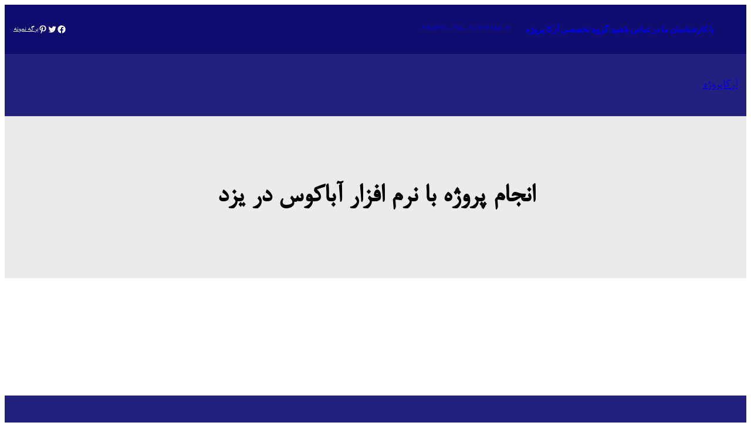

--- FILE ---
content_type: text/css
request_url: https://arkaprojah.com/wp-content/cache/autoptimize/css/autoptimize_single_27c2b47225b72e8dfa967f2eb992ae0a.css
body_size: 911
content:
@font-face{font-family:Droid Arabic Kufi;src:url(//arkaprojah.com/wp-content/plugins/parsi-font/assets/css/../fonts/Other/dkufir.woff) format('woff')}@font-face{font-family:Droid Arabic Kufi;src:url(//arkaprojah.com/wp-content/plugins/parsi-font/assets/css/../fonts/Other/dkufib.woff) format('woff');font-weight:700}@font-face{font-family:Droid Arabic Naskh;src:url(//arkaprojah.com/wp-content/plugins/parsi-font/assets/css/../fonts/Other/dnaskhr.woff) format('woff')}@font-face{font-family:Droid Arabic Naskh;src:url(//arkaprojah.com/wp-content/plugins/parsi-font/assets/css/../fonts/Other/dnaskhb.woff) format('woff');font-weight:700}@font-face{font-family:Shekasteh;src:url(//arkaprojah.com/wp-content/plugins/parsi-font/assets/css/../fonts/Other/Shekasteh.ttf) format('truetype')}@font-face{font-family:IranNastaliq;src:url(//arkaprojah.com/wp-content/plugins/parsi-font/assets/css/../fonts/Other/irnastaliq.woff) format('woff')}@font-face{font-family:B Yekan;src:url(//arkaprojah.com/wp-content/plugins/parsi-font/assets/css/../fonts/B/byekan.woff) format('woff')}@font-face{font-family:Verdana;src:url(//arkaprojah.com/wp-content/plugins/parsi-font/assets/css/../fonts/Other/verdana.woff) format('woff')}@font-face{font-family:Tahoma;src:url(//arkaprojah.com/wp-content/plugins/parsi-font/assets/css/../fonts/Other/tahoma.woff) format('woff')}@font-face{font-family:Sultan Adan;src:url(//arkaprojah.com/wp-content/plugins/parsi-font/assets/css/../fonts/Other/sultanadan.woff) format('woff')}@font-face{font-family:B Koodak;src:url(//arkaprojah.com/wp-content/plugins/parsi-font/assets/css/../fonts/B/bkoodak.woff) format('woff')}@font-face{font-family:B Bardiya;src:url(//arkaprojah.com/wp-content/plugins/parsi-font/assets/css/../fonts/B/bbardiya.woff) format('woff')}@font-face{font-family:B Esfehan;src:url(//arkaprojah.com/wp-content/plugins/parsi-font/assets/css/../fonts/B/besfehan.woff) format('woff')}@font-face{font-family:B Helal;src:url(//arkaprojah.com/wp-content/plugins/parsi-font/assets/css/../fonts/B/bhelal.woff) format('woff')}@font-face{font-family:B Mahsa;src:url(//arkaprojah.com/wp-content/plugins/parsi-font/assets/css/../fonts/B/bmahsa.woff) format('woff')}@font-face{font-family:B Mitra;src:url(//arkaprojah.com/wp-content/plugins/parsi-font/assets/css/../fonts/B/bmitra.woff) format('woff')}@font-face{font-family:B Mehr;src:url(//arkaprojah.com/wp-content/plugins/parsi-font/assets/css/../fonts/B/bmehr.woff) format('woff')}@font-face{font-family:B Jadid;src:url(//arkaprojah.com/wp-content/plugins/parsi-font/assets/css/../fonts/B/bjadid.woff) format('woff')}@font-face{font-family:B Homa;src:url(//arkaprojah.com/wp-content/plugins/parsi-font/assets/css/../fonts/B/bhoma.woff) format('woff')}@font-face{font-family:B Nasim;src:url(//arkaprojah.com/wp-content/plugins/parsi-font/assets/css/../fonts/B/bnasim.woff) format('woff')}@font-face{font-family:B Nazanin;src:url(//arkaprojah.com/wp-content/plugins/parsi-font/assets/css/../fonts/B/bnazanin.woff) format('woff')}@font-face{font-family:B Sina;src:url(//arkaprojah.com/wp-content/plugins/parsi-font/assets/css/../fonts/B/bsina.woff) format('woff')}@font-face{font-family:B Titr;src:url(//arkaprojah.com/wp-content/plugins/parsi-font/assets/css/../fonts/B/btitr.woff) format('woff')}@font-face{font-family:Dast Nevis;src:url(//arkaprojah.com/wp-content/plugins/parsi-font/assets/css/../fonts/Other/dastnevis.woff) format('woff')}@font-face{font-family:Comic Sans MS;src:url(//arkaprojah.com/wp-content/plugins/parsi-font/assets/css/../fonts/Other/comicsansms.woff) format('woff')}@font-face{font-family:IR Yekan;src:url(//arkaprojah.com/wp-content/plugins/parsi-font/assets/css/../fonts/Other/iryekan.woff) format('woff')}@font-face{font-family:VRCD;src:url(//arkaprojah.com/wp-content/plugins/parsi-font/assets/css/../fonts/VazirCode/vrcd.eot);src:url(//arkaprojah.com/wp-content/plugins/parsi-font/assets/css/../fonts/VazirCode/vrcd.eot?#iefix) format('embedded-opentype'),url(//arkaprojah.com/wp-content/plugins/parsi-font/assets/css/../fonts/VazirCode/vrcd.woff) format('woff'),url(//arkaprojah.com/wp-content/plugins/parsi-font/assets/css/vrcd.ttf) format('truetype');font-weight:400}@font-face{font-family:Sahel;src:url(//arkaprojah.com/wp-content/plugins/parsi-font/assets/css/../fonts/Sahel/Sahel.eot);src:url(//arkaprojah.com/wp-content/plugins/parsi-font/assets/css/../fonts/Sahel/Sahel.eot?#iefix) format('embedded-opentype'),url(//arkaprojah.com/wp-content/plugins/parsi-font/assets/css/../fonts/Sahel/Sahel.woff) format('woff'),url(//arkaprojah.com/wp-content/plugins/parsi-font/assets/css/../fonts/Sahel/Sahel.ttf) format('truetype');font-weight:400}@font-face{font-family:IRANSans;font-style:normal;font-weight:900;src:url(//arkaprojah.com/wp-content/plugins/parsi-font/assets/css/../fonts/IRANSans/eot/IRANSansWeb_Black.eot);src:url(//arkaprojah.com/wp-content/plugins/parsi-font/assets/css/../fonts/IRANSans/eot/IRANSansWeb_Black.eot?#iefix) format('embedded-opentype'),url(//arkaprojah.com/wp-content/plugins/parsi-font/assets/css/../fonts/IRANSans/woff2/IRANSansWeb_Black.woff2) format('woff2'),url(//arkaprojah.com/wp-content/plugins/parsi-font/assets/css/../fonts/IRANSans/woff/IRANSansWeb_Black.woff) format('woff'),url(//arkaprojah.com/wp-content/plugins/parsi-font/assets/css/../fonts/IRANSans/ttf/IRANSansWeb_Black.ttf) format('truetype')}@font-face{font-family:IRANSans;font-style:normal;font-weight:700;src:url(//arkaprojah.com/wp-content/plugins/parsi-font/assets/css/../fonts/IRANSans/eot/IRANSansWeb_Bold.eot);src:url(//arkaprojah.com/wp-content/plugins/parsi-font/assets/css/../fonts/IRANSans/eot/IRANSansWeb_Bold.eot?#iefix) format('embedded-opentype'),url(//arkaprojah.com/wp-content/plugins/parsi-font/assets/css/../fonts/IRANSans/woff2/IRANSansWeb_Bold.woff2) format('woff2'),url(//arkaprojah.com/wp-content/plugins/parsi-font/assets/css/../fonts/IRANSans/woff/IRANSansWeb_Bold.woff) format('woff'),url(//arkaprojah.com/wp-content/plugins/parsi-font/assets/css/../fonts/IRANSans/ttf/IRANSansWeb_Bold.ttf) format('truetype')}@font-face{font-family:IRANSans;font-style:normal;font-weight:500;src:url(//arkaprojah.com/wp-content/plugins/parsi-font/assets/css/../fonts/IRANSans/eot/IRANSansWeb_Medium.eot);src:url(//arkaprojah.com/wp-content/plugins/parsi-font/assets/css/../fonts/IRANSans/eot/IRANSansWeb_Medium.eot?#iefix) format('embedded-opentype'),url(//arkaprojah.com/wp-content/plugins/parsi-font/assets/css/../fonts/IRANSans/woff2/IRANSansWeb_Medium.woff2) format('woff2'),url(//arkaprojah.com/wp-content/plugins/parsi-font/assets/css/../fonts/IRANSans/woff/IRANSansWeb_Medium.woff) format('woff'),url(//arkaprojah.com/wp-content/plugins/parsi-font/assets/css/../fonts/IRANSans/ttf/IRANSansWeb_Medium.ttf) format('truetype')}@font-face{font-family:IRANSans;font-style:normal;font-weight:300;src:url(//arkaprojah.com/wp-content/plugins/parsi-font/assets/css/../fonts/IRANSans/eot/IRANSansWeb_Light.eot);src:url(//arkaprojah.com/wp-content/plugins/parsi-font/assets/css/../fonts/IRANSans/eot/IRANSansWeb_Light.eot?#iefix) format('embedded-opentype'),url(//arkaprojah.com/wp-content/plugins/parsi-font/assets/css/../fonts/IRANSans/woff2/IRANSansWeb_Light.woff2) format('woff2'),url(//arkaprojah.com/wp-content/plugins/parsi-font/assets/css/../fonts/IRANSans/woff/IRANSansWeb_Light.woff) format('woff'),url(//arkaprojah.com/wp-content/plugins/parsi-font/assets/css/../fonts/IRANSans/ttf/IRANSansWeb_Light.ttf) format('truetype')}@font-face{font-family:IRANSans;font-style:normal;font-weight:200;src:url(//arkaprojah.com/wp-content/plugins/parsi-font/assets/css/../fonts/IRANSans/eot/IRANSansWeb_UltraLight.eot);src:url(//arkaprojah.com/wp-content/plugins/parsi-font/assets/css/../fonts/IRANSans/eot/IRANSansWeb_UltraLight.eot?#iefix) format('embedded-opentype'),url(//arkaprojah.com/wp-content/plugins/parsi-font/assets/css/../fonts/IRANSans/woff2/IRANSansWeb_UltraLight.woff2) format('woff2'),url(//arkaprojah.com/wp-content/plugins/parsi-font/assets/css/../fonts/IRANSans/woff/IRANSansWeb_UltraLight.woff) format('woff'),url(//arkaprojah.com/wp-content/plugins/parsi-font/assets/css/../fonts/IRANSans/ttf/IRANSansWeb_UltraLight.ttf) format('truetype')}@font-face{font-family:IRANSans;font-style:normal;font-weight:400;src:url(//arkaprojah.com/wp-content/plugins/parsi-font/assets/css/../fonts/IRANSans/eot/IRANSansWeb.eot);src:url(//arkaprojah.com/wp-content/plugins/parsi-font/assets/css/../fonts/IRANSans/eot/IRANSansWeb.eot?#iefix) format('embedded-opentype'),url(//arkaprojah.com/wp-content/plugins/parsi-font/assets/css/../fonts/IRANSans/woff2/IRANSansWeb.woff2) format('woff2'),url(//arkaprojah.com/wp-content/plugins/parsi-font/assets/css/../fonts/IRANSans/woff/IRANSansWeb.woff) format('woff'),url(//arkaprojah.com/wp-content/plugins/parsi-font/assets/css/../fonts/IRANSans/ttf/IRANSansWeb.ttf) format('truetype')}@font-face{font-family:Vazir;src:url(//arkaprojah.com/wp-content/plugins/parsi-font/assets/css/../fonts/Vazir/Vazir.eot);src:url(//arkaprojah.com/wp-content/plugins/parsi-font/assets/css/../fonts/Vazir/Vazir.eot?#iefix) format('embedded-opentype'),url(//arkaprojah.com/wp-content/plugins/parsi-font/assets/css/../fonts/Vazir/Vazir.woff) format('woff'),url(//arkaprojah.com/wp-content/plugins/parsi-font/assets/css/../fonts/Vazir/Vazir.woff2) format('woff2'),url(//arkaprojah.com/wp-content/plugins/parsi-font/assets/css/../fonts/Vazir/Vazir.ttf) format('truetype');font-weight:400}@font-face{font-family:Vazir;src:url(//arkaprojah.com/wp-content/plugins/parsi-font/assets/css/../fonts/Vazir/Vazir-Bold.eot);src:url(//arkaprojah.com/wp-content/plugins/parsi-font/assets/css/../fonts/Vazir/Vazir-Bold.eot?#iefix) format('embedded-opentype'),url(//arkaprojah.com/wp-content/plugins/parsi-font/assets/css/../fonts/Vazir/Vazir-Bold.woff) format('woff'),url(//arkaprojah.com/wp-content/plugins/parsi-font/assets/css/../fonts/Vazir/Vazir-Bold.wof2f) format('woff2'),url(//arkaprojah.com/wp-content/plugins/parsi-font/assets/css/../fonts/Vazir/Vazir-Bold.ttf) format('truetype');font-weight:700}@font-face{font-family:Vazir;src:url(//arkaprojah.com/wp-content/plugins/parsi-font/assets/css/../fonts/Vazir/Vazir-Light.eot);src:url(//arkaprojah.com/wp-content/plugins/parsi-font/assets/css/../fonts/Vazir/Vazir-Light.eot?#iefix) format('embedded-opentype'),url(//arkaprojah.com/wp-content/plugins/parsi-font/assets/css/../fonts/Vazir/Vazir-Light.woff) format('woff'),url(//arkaprojah.com/wp-content/plugins/parsi-font/assets/css/../fonts/Vazir/Vazir-Light.woff2) format('woff2'),url(//arkaprojah.com/wp-content/plugins/parsi-font/assets/css/../fonts/Vazir/Vazir-Light.ttf) format('truetype');font-weight:300}@font-face{font-family:Parastoo;src:url(//arkaprojah.com/wp-content/plugins/parsi-font/assets/css/../fonts/Parastoo/Parastoo.eot);src:url(//arkaprojah.com/wp-content/plugins/parsi-font/assets/css/../fonts/Parastoo/Parastoo.eot?#iefix) format('embedded-opentype'),url(//arkaprojah.com/wp-content/plugins/parsi-font/assets/css/../fonts/Parastoo/Parastoo.woff) format('woff'),url(//arkaprojah.com/wp-content/plugins/parsi-font/assets/css/../fonts/Parastoo/Parastoo.ttf) format('truetype');font-weight:400}@font-face{font-family:Samim;src:url(//arkaprojah.com/wp-content/plugins/parsi-font/assets/css/../fonts/Samim/Samim.eot);src:url(//arkaprojah.com/wp-content/plugins/parsi-font/assets/css/../fonts/Samim/Samim.eot?#iefix) format('embedded-opentype'),url(//arkaprojah.com/wp-content/plugins/parsi-font/assets/css/../fonts/Samim/Samim.woff) format('woff'),url(//arkaprojah.com/wp-content/plugins/parsi-font/assets/css/../fonts/Samim/Samim.ttf) format('truetype');font-weight:400}@font-face{font-family:Tanha;src:url(//arkaprojah.com/wp-content/plugins/parsi-font/assets/css/../fonts/Tanha/Tanha.eot);src:url(//arkaprojah.com/wp-content/plugins/parsi-font/assets/css/../fonts/Tanha/Tanha.eot?#iefix) format('embedded-opentype'),url(//arkaprojah.com/wp-content/plugins/parsi-font/assets/css/../fonts/Tanha/Tanha.woff) format('woff'),url(//arkaprojah.com/wp-content/plugins/parsi-font/assets/css/../fonts/Tanha/Tanha.woff2) format('woff2'),url(//arkaprojah.com/wp-content/plugins/parsi-font/assets/css/../fonts/Tanha/Tanha.ttf) format('truetype');font-weight:400}@font-face{font-family:Gandom;src:url(//arkaprojah.com/wp-content/plugins/parsi-font/assets/css/../fonts/Gandom/Gandom.eot);src:url(//arkaprojah.com/wp-content/plugins/parsi-font/assets/css/../fonts/Gandom/Gandom.eot?#iefix) format('embedded-opentype'),url(//arkaprojah.com/wp-content/plugins/parsi-font/assets/css/../fonts/Gandom/Gandom.woff) format('woff'),url(//arkaprojah.com/wp-content/plugins/parsi-font/assets/css/../fonts/Gandom/Gandom.ttf) format('truetype');font-weight:400}@font-face{font-family:Shabnam;src:url(//arkaprojah.com/wp-content/plugins/parsi-font/assets/css/../fonts/Shabnam/Shabnam.eot);src:url(//arkaprojah.com/wp-content/plugins/parsi-font/assets/css/../fonts/Shabnam/Shabnam.eot?#iefix) format('embedded-opentype'),url(//arkaprojah.com/wp-content/plugins/parsi-font/assets/css/../fonts/Shabnam/Shabnam.woff) format('woff'),url(//arkaprojah.com/wp-content/plugins/parsi-font/assets/css/../fonts/Shabnam/Shabnam.ttf) format('truetype');font-weight:400}@font-face{font-family:XM Yekan;font-weight:400;font-style:normal;src:url(//arkaprojah.com/wp-content/plugins/parsi-font/assets/css/../fonts/XMYekan/eot/XMYekan.eot);src:url(//arkaprojah.com/wp-content/plugins/parsi-font/assets/css/../fonts/XMYekan/eot/XMYekan.eot?#iefix) format('embedded-opentype'),url(//arkaprojah.com/wp-content/plugins/parsi-font/assets/css/../fonts/XMYekan/woff2/XMYekan.woff2) format('woff2'),url(//arkaprojah.com/wp-content/plugins/parsi-font/assets/css/../fonts/XMYekan/woff/XMYekan.woff) format('woff'),url(//arkaprojah.com/wp-content/plugins/parsi-font/assets/css/../fonts/XMYekan/ttf/XMYekan.ttf) format('truetype')}@font-face{font-family:XM Yekan;font-style:normal;font-weight:700;src:url(//arkaprojah.com/wp-content/plugins/parsi-font/assets/css/../fonts/XMYekan/eot/XMYekan-Bold.eot);src:url(//arkaprojah.com/wp-content/plugins/parsi-font/assets/css/../fonts/XMYekan/eot/XMYekan-Bold.eot?#iefix) format('embedded-opentype'),url(//arkaprojah.com/wp-content/plugins/parsi-font/assets/css/../fonts/XMYekan/woff2/XMYekan-Bold.woff2) format('woff2'),url(//arkaprojah.com/wp-content/plugins/parsi-font/assets/css/../fonts/XMYekan/woff/XMYekan-Bold.woff) format('woff'),url(//arkaprojah.com/wp-content/plugins/parsi-font/assets/css/../fonts/XMYekan/ttf/XMYekan-Bold.ttf) format('truetype')}@font-face{font-family:IRANYekan;font-style:normal;font-weight:700;src:url(//arkaprojah.com/wp-content/plugins/parsi-font/assets/css/../fonts/IRANYekan/eot/iranyekanwebbold.eot);src:url(//arkaprojah.com/wp-content/plugins/parsi-font/assets/css/../fonts/IRANYekan/eot/iranyekanwebbold.eot?#iefix) format('embedded-opentype'),url(//arkaprojah.com/wp-content/plugins/parsi-font/assets/css/../fonts/IRANYekan/woff2/iranyekanwebbold.woff2) format('woff2'),url(//arkaprojah.com/wp-content/plugins/parsi-font/assets/css/../fonts/IRANYekan/woff/iranyekanwebbold.woff) format('woff'),url(//arkaprojah.com/wp-content/plugins/parsi-font/assets/css/../fonts/IRANYekan/ttf/iranyekanwebbold.ttf) format('truetype')}@font-face{font-family:IRANYekan;font-style:normal;font-weight:300;src:url(//arkaprojah.com/wp-content/plugins/parsi-font/assets/css/../fonts/IRANYekan/eot/iranyekanweblight.eot);src:url(//arkaprojah.com/wp-content/plugins/parsi-font/assets/css/../fonts/IRANYekan/eot/iranyekanweblight.eot?#iefix) format('embedded-opentype'),url(//arkaprojah.com/wp-content/plugins/parsi-font/assets/css/../fonts/IRANYekan/woff2/iranyekanweblight.woff2) format('woff2'),url(//arkaprojah.com/wp-content/plugins/parsi-font/assets/css/../fonts/IRANYekan/woff/iranyekanweblight.woff) format('woff'),url(//arkaprojah.com/wp-content/plugins/parsi-font/assets/css/../fonts/IRANYekan/ttf/iranyekanweblight.ttf) format('truetype')}@font-face{font-family:IRANYekan;font-style:normal;font-weight:400;src:url(//arkaprojah.com/wp-content/plugins/parsi-font/assets/css/../fonts/IRANYekan/eot/iranyekanwebregular.eot);src:url(//arkaprojah.com/wp-content/plugins/parsi-font/assets/css/../fonts/IRANYekan/eot/iranyekanwebregular.eot?#iefix) format('embedded-opentype'),url(//arkaprojah.com/wp-content/plugins/parsi-font/assets/css/../fonts/IRANYekan/woff2/iranyekanwebregular.woff2) format('woff2'),url(//arkaprojah.com/wp-content/plugins/parsi-font/assets/css/../fonts/IRANYekan/woff/iranyekanwebregular.woff) format('woff'),url(//arkaprojah.com/wp-content/plugins/parsi-font/assets/css/../fonts/IRANYekan/ttf/iranyekanwebregular.ttf) format('truetype')}